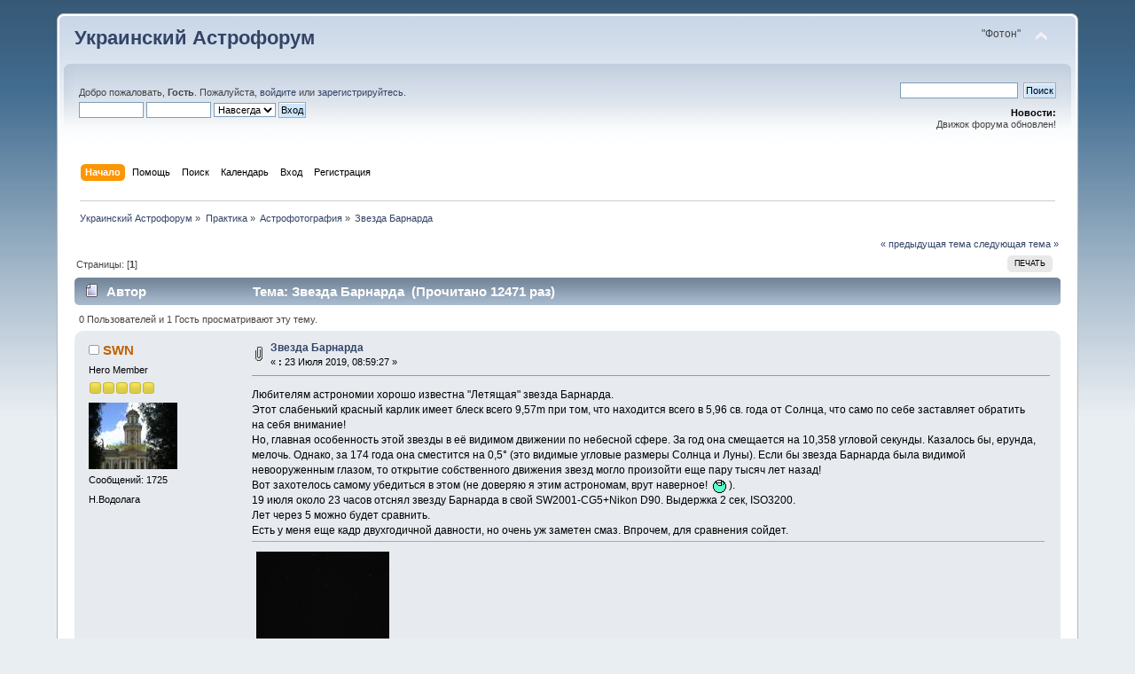

--- FILE ---
content_type: text/html; charset=UTF-8
request_url: http://www.astroforum-ua.com/index.php?PHPSESSID=lcssv2kval80kd6fh4ugn6f3a0&topic=2946.0
body_size: 5844
content:
<!DOCTYPE html PUBLIC "-//W3C//DTD XHTML 1.0 Transitional//EN" "http://www.w3.org/TR/xhtml1/DTD/xhtml1-transitional.dtd">
<html xmlns="http://www.w3.org/1999/xhtml">
<head>
	<link rel="stylesheet" type="text/css" href="http://www.astroforum-ua.com/Themes/default/css/index.css?fin20" />
	<link rel="stylesheet" type="text/css" href="http://www.astroforum-ua.com/Themes/default/css/webkit.css" />
	<script type="text/javascript" src="http://www.astroforum-ua.com/Themes/default/scripts/script.js?fin20"></script>
	<script type="text/javascript" src="http://www.astroforum-ua.com/Themes/default/scripts/theme.js?fin20"></script>
	<script type="text/javascript"><!-- // --><![CDATA[
		var smf_theme_url = "http://www.astroforum-ua.com/Themes/default";
		var smf_default_theme_url = "http://www.astroforum-ua.com/Themes/default";
		var smf_images_url = "http://www.astroforum-ua.com/Themes/default/images";
		var smf_scripturl = "http://www.astroforum-ua.com/index.php?PHPSESSID=lcssv2kval80kd6fh4ugn6f3a0&amp;";
		var smf_iso_case_folding = false;
		var smf_charset = "UTF-8";
		var ajax_notification_text = "Загружается...";
		var ajax_notification_cancel_text = "Отменить";
	// ]]></script>
	<meta http-equiv="Content-Type" content="text/html; charset=UTF-8" />
	<meta name="description" content="Звезда Барнарда" />
	<title>Звезда Барнарда</title>
	<link rel="canonical" href="http://www.astroforum-ua.com/index.php?PHPSESSID=lcssv2kval80kd6fh4ugn6f3a0&amp;topic=2946.0" />
	<link rel="help" href="http://www.astroforum-ua.com/index.php?PHPSESSID=lcssv2kval80kd6fh4ugn6f3a0&amp;action=help" />
	<link rel="search" href="http://www.astroforum-ua.com/index.php?PHPSESSID=lcssv2kval80kd6fh4ugn6f3a0&amp;action=search" />
	<link rel="contents" href="http://www.astroforum-ua.com/index.php?PHPSESSID=lcssv2kval80kd6fh4ugn6f3a0&amp;" />
	<link rel="alternate" type="application/rss+xml" title="Украинский Астрофорум - RSS" href="http://www.astroforum-ua.com/index.php?PHPSESSID=lcssv2kval80kd6fh4ugn6f3a0&amp;type=rss;action=.xml" />
	<link rel="prev" href="http://www.astroforum-ua.com/index.php?PHPSESSID=lcssv2kval80kd6fh4ugn6f3a0&amp;topic=2946.0;prev_next=prev" />
	<link rel="next" href="http://www.astroforum-ua.com/index.php?PHPSESSID=lcssv2kval80kd6fh4ugn6f3a0&amp;topic=2946.0;prev_next=next" />
	<link rel="index" href="http://www.astroforum-ua.com/index.php?PHPSESSID=lcssv2kval80kd6fh4ugn6f3a0&amp;board=5.0" />
</head>
<body>
<div id="wrapper" style="width: 90%">
	<div id="header"><div class="frame">
		<div id="top_section">
			<h1 class="forumtitle">
				<a href="http://www.astroforum-ua.com/index.php?PHPSESSID=lcssv2kval80kd6fh4ugn6f3a0&amp;">Украинский Астрофорум</a>
			</h1>
			<img id="upshrink" src="http://www.astroforum-ua.com/Themes/default/images/upshrink.png" alt="*" title="Свернуть/Развернуть" style="display: none;" />
			<div id="siteslogan" class="floatright">"Фотон"</div>
		</div>
		<div id="upper_section" class="middletext">
			<div class="user">
				<script type="text/javascript" src="http://www.astroforum-ua.com/Themes/default/scripts/sha1.js"></script>
				<form id="guest_form" action="http://www.astroforum-ua.com/index.php?PHPSESSID=lcssv2kval80kd6fh4ugn6f3a0&amp;action=login2" method="post" accept-charset="UTF-8"  onsubmit="hashLoginPassword(this, 'bf276290eec1bdc65a291b310d32e2e7');">
					<div class="info">Добро пожаловать, <strong>Гость</strong>. Пожалуйста, <a href="http://www.astroforum-ua.com/index.php?PHPSESSID=lcssv2kval80kd6fh4ugn6f3a0&amp;action=login">войдите</a> или <a href="http://www.astroforum-ua.com/index.php?PHPSESSID=lcssv2kval80kd6fh4ugn6f3a0&amp;action=register">зарегистрируйтесь</a>.</div>
					<input type="text" name="user" size="10" class="input_text" />
					<input type="password" name="passwrd" size="10" class="input_password" />
					<select name="cookielength">
						<option value="60">1 час</option>
						<option value="1440">1 день</option>
						<option value="10080">1 неделя</option>
						<option value="43200">1 месяц</option>
						<option value="-1" selected="selected">Навсегда</option>
					</select>
					<input type="submit" value="Вход" class="button_submit" /><br />
					<div class="info"></div>
					<input type="hidden" name="hash_passwrd" value="" />
				</form>
			</div>
			<div class="news normaltext">
				<form id="search_form" action="http://www.astroforum-ua.com/index.php?PHPSESSID=lcssv2kval80kd6fh4ugn6f3a0&amp;action=search2" method="post" accept-charset="UTF-8">
					<input type="text" name="search" value="" class="input_text" />&nbsp;
					<input type="submit" name="submit" value="Поиск" class="button_submit" />
					<input type="hidden" name="advanced" value="0" />
					<input type="hidden" name="topic" value="2946" /></form>
				<h2>Новости: </h2>
				<p>Движок форума обновлен!</p>
			</div>
		</div>
		<br class="clear" />
		<script type="text/javascript"><!-- // --><![CDATA[
			var oMainHeaderToggle = new smc_Toggle({
				bToggleEnabled: true,
				bCurrentlyCollapsed: false,
				aSwappableContainers: [
					'upper_section'
				],
				aSwapImages: [
					{
						sId: 'upshrink',
						srcExpanded: smf_images_url + '/upshrink.png',
						altExpanded: 'Свернуть/Развернуть',
						srcCollapsed: smf_images_url + '/upshrink2.png',
						altCollapsed: 'Свернуть/Развернуть'
					}
				],
				oThemeOptions: {
					bUseThemeSettings: false,
					sOptionName: 'collapse_header',
					sSessionVar: 'c165c428d9',
					sSessionId: 'bf276290eec1bdc65a291b310d32e2e7'
				},
				oCookieOptions: {
					bUseCookie: true,
					sCookieName: 'upshrink'
				}
			});
		// ]]></script>
		<div id="main_menu">
			<ul class="dropmenu" id="menu_nav">
				<li id="button_home">
					<a class="active firstlevel" href="http://www.astroforum-ua.com/index.php?PHPSESSID=lcssv2kval80kd6fh4ugn6f3a0&amp;">
						<span class="last firstlevel">Начало</span>
					</a>
				</li>
				<li id="button_help">
					<a class="firstlevel" href="http://www.astroforum-ua.com/index.php?PHPSESSID=lcssv2kval80kd6fh4ugn6f3a0&amp;action=help">
						<span class="firstlevel">Помощь</span>
					</a>
				</li>
				<li id="button_search">
					<a class="firstlevel" href="http://www.astroforum-ua.com/index.php?PHPSESSID=lcssv2kval80kd6fh4ugn6f3a0&amp;action=search">
						<span class="firstlevel">Поиск</span>
					</a>
				</li>
				<li id="button_calendar">
					<a class="firstlevel" href="http://www.astroforum-ua.com/index.php?PHPSESSID=lcssv2kval80kd6fh4ugn6f3a0&amp;action=calendar">
						<span class="firstlevel">Календарь</span>
					</a>
				</li>
				<li id="button_login">
					<a class="firstlevel" href="http://www.astroforum-ua.com/index.php?PHPSESSID=lcssv2kval80kd6fh4ugn6f3a0&amp;action=login">
						<span class="firstlevel">Вход</span>
					</a>
				</li>
				<li id="button_register">
					<a class="firstlevel" href="http://www.astroforum-ua.com/index.php?PHPSESSID=lcssv2kval80kd6fh4ugn6f3a0&amp;action=register">
						<span class="last firstlevel">Регистрация</span>
					</a>
				</li>
			</ul>
		</div>
		<br class="clear" />
	</div></div>
	<div id="content_section"><div class="frame">
		<div id="main_content_section">
	<div class="navigate_section">
		<ul>
			<li>
				<a href="http://www.astroforum-ua.com/index.php?PHPSESSID=lcssv2kval80kd6fh4ugn6f3a0&amp;"><span>Украинский Астрофорум</span></a> &#187;
			</li>
			<li>
				<a href="http://www.astroforum-ua.com/index.php?PHPSESSID=lcssv2kval80kd6fh4ugn6f3a0&amp;#c4"><span>Практика</span></a> &#187;
			</li>
			<li>
				<a href="http://www.astroforum-ua.com/index.php?PHPSESSID=lcssv2kval80kd6fh4ugn6f3a0&amp;board=5.0"><span>Астрофотография</span></a> &#187;
			</li>
			<li class="last">
				<a href="http://www.astroforum-ua.com/index.php?PHPSESSID=lcssv2kval80kd6fh4ugn6f3a0&amp;topic=2946.0"><span>Звезда Барнарда</span></a>
			</li>
		</ul>
	</div>
			<a id="top"></a>
			<a id="msg29058"></a>
			<div class="pagesection">
				<div class="nextlinks"><a href="http://www.astroforum-ua.com/index.php?PHPSESSID=lcssv2kval80kd6fh4ugn6f3a0&amp;topic=2946.0;prev_next=prev#new">&laquo; предыдущая тема</a> <a href="http://www.astroforum-ua.com/index.php?PHPSESSID=lcssv2kval80kd6fh4ugn6f3a0&amp;topic=2946.0;prev_next=next#new">следующая тема &raquo;</a></div>
		<div class="buttonlist floatright">
			<ul>
				<li><a class="button_strip_print" href="http://www.astroforum-ua.com/index.php?PHPSESSID=lcssv2kval80kd6fh4ugn6f3a0&amp;action=printpage;topic=2946.0" rel="new_win nofollow"><span class="last">Печать</span></a></li>
			</ul>
		</div>
				<div class="pagelinks floatleft">Страницы: [<strong>1</strong>] </div>
			</div>
			<div id="forumposts">
				<div class="cat_bar">
					<h3 class="catbg">
						<img src="http://www.astroforum-ua.com/Themes/default/images/topic/normal_post.gif" align="bottom" alt="" />
						<span id="author">Автор</span>
						Тема: Звезда Барнарда &nbsp;(Прочитано 12471 раз)
					</h3>
				</div>
				<p id="whoisviewing" class="smalltext">0 Пользователей и 1 Гость просматривают эту тему.
				</p>
				<form action="http://www.astroforum-ua.com/index.php?PHPSESSID=lcssv2kval80kd6fh4ugn6f3a0&amp;action=quickmod2;topic=2946.0" method="post" accept-charset="UTF-8" name="quickModForm" id="quickModForm" style="margin: 0;" onsubmit="return oQuickModify.bInEditMode ? oQuickModify.modifySave('bf276290eec1bdc65a291b310d32e2e7', 'c165c428d9') : false">
				<div class="windowbg">
					<span class="topslice"><span></span></span>
					<div class="post_wrapper">
						<div class="poster">
							<h4>
								<img src="http://www.astroforum-ua.com/Themes/default/images/useroff.gif" alt="Оффлайн" />
								<a href="http://www.astroforum-ua.com/index.php?PHPSESSID=lcssv2kval80kd6fh4ugn6f3a0&amp;action=profile;u=94" title="Просмотр профиля SWN">SWN</a>
							</h4>
							<ul class="reset smalltext" id="msg_29058_extra_info">
								<li class="postgroup">Hero Member</li>
								<li class="stars"><img src="http://www.astroforum-ua.com/Themes/default/images/star.gif" alt="*" /><img src="http://www.astroforum-ua.com/Themes/default/images/star.gif" alt="*" /><img src="http://www.astroforum-ua.com/Themes/default/images/star.gif" alt="*" /><img src="http://www.astroforum-ua.com/Themes/default/images/star.gif" alt="*" /><img src="http://www.astroforum-ua.com/Themes/default/images/star.gif" alt="*" /></li>
								<li class="avatar">
									<a href="http://www.astroforum-ua.com/index.php?PHPSESSID=lcssv2kval80kd6fh4ugn6f3a0&amp;action=profile;u=94">
										<img class="avatar" src="http://www.astroforum-ua.com/index.php?PHPSESSID=lcssv2kval80kd6fh4ugn6f3a0&amp;action=dlattach;attach=1417;type=avatar" alt="" />
									</a>
								</li>
								<li class="postcount">Сообщений: 1725</li>
								<li class="blurb">Н.Водолага</li>
								<li class="profile">
									<ul>
									</ul>
								</li>
							</ul>
						</div>
						<div class="postarea">
							<div class="flow_hidden">
								<div class="keyinfo">
									<div class="messageicon">
										<img src="http://www.astroforum-ua.com/Themes/default/images/post/clip.gif" alt="" />
									</div>
									<h5 id="subject_29058">
										<a href="http://www.astroforum-ua.com/index.php?PHPSESSID=lcssv2kval80kd6fh4ugn6f3a0&amp;topic=2946.msg29058#msg29058" rel="nofollow">Звезда Барнарда</a>
									</h5>
									<div class="smalltext">&#171; <strong> :</strong> 23 Июля 2019, 08:59:27 &#187;</div>
									<div id="msg_29058_quick_mod"></div>
								</div>
							</div>
							<div class="post">
								<div class="inner" id="msg_29058">Любителям астрономии хорошо известна &quot;Летящая&quot; звезда Барнарда. <br />Этот слабенький красный карлик имеет блеск всего 9,57m при том, что находится всего в 5,96 св. года от Солнца, что само по себе заставляет обратить на себя внимание!<br />Но, главная особенность этой звезды в её видимом движении по небесной сфере. За год она смещается на 10,358 угловой секунды. Казалось бы, ерунда, мелочь. Однако, за 174 года она сместится на 0,5° (это видимые угловые размеры Солнца и Луны). Если бы звезда Барнарда была видимой невооруженным глазом, то открытие собственного движения звезд могло произойти еще пару тысяч лет назад!<br />Вот захотелось самому убедиться в этом (не доверяю я этим астрономам, врут наверное!&nbsp; <img src="http://www.astroforum-ua.com/Smileys/classic/lol.gif" alt="&#58;lol&#58;" title="lol" class="smiley" /> ).<br />19 июля около 23 часов отснял звезду Барнарда в свой SW2001-CG5+Nikon D90. Выдержка 2 сек, ISO3200.<br />Лет через 5 можно будет сравнить.<br />Есть у меня еще кадр двухгодичной давности, но очень уж заметен смаз. Впрочем, для сравнения сойдет.</div>
							</div>
							<div id="msg_29058_footer" class="attachments smalltext">
								<div style="overflow: auto;">
										<a href="http://www.astroforum-ua.com/index.php?PHPSESSID=lcssv2kval80kd6fh4ugn6f3a0&amp;action=dlattach;topic=2946.0;attach=18552;image" id="link_18552" onclick="return expandThumb(18552);"><img src="http://www.astroforum-ua.com/index.php?PHPSESSID=lcssv2kval80kd6fh4ugn6f3a0&amp;action=dlattach;topic=2946.0;attach=18553;image" alt="" id="thumb_18552" /></a><br />
										<a href="http://www.astroforum-ua.com/index.php?PHPSESSID=lcssv2kval80kd6fh4ugn6f3a0&amp;action=dlattach;topic=2946.0;attach=18552"><img src="http://www.astroforum-ua.com/Themes/default/images/icons/clip.gif" align="middle" alt="*" />&nbsp;Бар2_07.19.JPG</a> 
										(358.66 КБ, 4288x2848 - просмотрено 1002 раз.)<br />
								</div>
							</div>
						</div>
						<div class="moderatorbar">
							<div class="smalltext modified" id="modified_29058">
							</div>
							<div class="smalltext reportlinks">
								<img src="http://www.astroforum-ua.com/Themes/default/images/ip.gif" alt="" />
								Записан
							</div>
							<div class="signature" id="msg_29058_signature">И вся печаль проходит, когда глядишь на звезды</div>
						</div>
					</div>
					<span class="botslice"><span></span></span>
				</div>
				<hr class="post_separator" />
				<a id="msg29059"></a>
				<div class="windowbg2">
					<span class="topslice"><span></span></span>
					<div class="post_wrapper">
						<div class="poster">
							<h4>
								<img src="http://www.astroforum-ua.com/Themes/default/images/useroff.gif" alt="Оффлайн" />
								<a href="http://www.astroforum-ua.com/index.php?PHPSESSID=lcssv2kval80kd6fh4ugn6f3a0&amp;action=profile;u=94" title="Просмотр профиля SWN">SWN</a>
							</h4>
							<ul class="reset smalltext" id="msg_29059_extra_info">
								<li class="postgroup">Hero Member</li>
								<li class="stars"><img src="http://www.astroforum-ua.com/Themes/default/images/star.gif" alt="*" /><img src="http://www.astroforum-ua.com/Themes/default/images/star.gif" alt="*" /><img src="http://www.astroforum-ua.com/Themes/default/images/star.gif" alt="*" /><img src="http://www.astroforum-ua.com/Themes/default/images/star.gif" alt="*" /><img src="http://www.astroforum-ua.com/Themes/default/images/star.gif" alt="*" /></li>
								<li class="avatar">
									<a href="http://www.astroforum-ua.com/index.php?PHPSESSID=lcssv2kval80kd6fh4ugn6f3a0&amp;action=profile;u=94">
										<img class="avatar" src="http://www.astroforum-ua.com/index.php?PHPSESSID=lcssv2kval80kd6fh4ugn6f3a0&amp;action=dlattach;attach=1417;type=avatar" alt="" />
									</a>
								</li>
								<li class="postcount">Сообщений: 1725</li>
								<li class="blurb">Н.Водолага</li>
								<li class="profile">
									<ul>
									</ul>
								</li>
							</ul>
						</div>
						<div class="postarea">
							<div class="flow_hidden">
								<div class="keyinfo">
									<div class="messageicon">
										<img src="http://www.astroforum-ua.com/Themes/default/images/post/clip.gif" alt="" />
									</div>
									<h5 id="subject_29059">
										<a href="http://www.astroforum-ua.com/index.php?PHPSESSID=lcssv2kval80kd6fh4ugn6f3a0&amp;topic=2946.msg29059#msg29059" rel="nofollow">Re: Звезда Барнарда</a>
									</h5>
									<div class="smalltext">&#171; <strong>Ответ #1 :</strong> 23 Июля 2019, 09:09:08 &#187;</div>
									<div id="msg_29059_quick_mod"></div>
								</div>
							</div>
							<div class="post">
								<div class="inner" id="msg_29059">Снимок двухлетней давности. <br />На глаз смещение пока не заметно.</div>
							</div>
							<div id="msg_29059_footer" class="attachments smalltext">
								<div style="overflow: auto;">
										<a href="http://www.astroforum-ua.com/index.php?PHPSESSID=lcssv2kval80kd6fh4ugn6f3a0&amp;action=dlattach;topic=2946.0;attach=18554;image" id="link_18554" onclick="return expandThumb(18554);"><img src="http://www.astroforum-ua.com/index.php?PHPSESSID=lcssv2kval80kd6fh4ugn6f3a0&amp;action=dlattach;topic=2946.0;attach=18555;image" alt="" id="thumb_18554" /></a><br />
										<a href="http://www.astroforum-ua.com/index.php?PHPSESSID=lcssv2kval80kd6fh4ugn6f3a0&amp;action=dlattach;topic=2946.0;attach=18554"><img src="http://www.astroforum-ua.com/Themes/default/images/icons/clip.gif" align="middle" alt="*" />&nbsp;Звезда Барнарда 07,2017.JPG</a> 
										(613.15 КБ, 4288x2848 - просмотрено 985 раз.)<br />
								</div>
							</div>
						</div>
						<div class="moderatorbar">
							<div class="smalltext modified" id="modified_29059">
							</div>
							<div class="smalltext reportlinks">
								<img src="http://www.astroforum-ua.com/Themes/default/images/ip.gif" alt="" />
								Записан
							</div>
							<div class="signature" id="msg_29059_signature">И вся печаль проходит, когда глядишь на звезды</div>
						</div>
					</div>
					<span class="botslice"><span></span></span>
				</div>
				<hr class="post_separator" />
				</form>
			</div>
			<a id="lastPost"></a>
			<div class="pagesection">
				
		<div class="buttonlist floatright">
			<ul>
				<li><a class="button_strip_print" href="http://www.astroforum-ua.com/index.php?PHPSESSID=lcssv2kval80kd6fh4ugn6f3a0&amp;action=printpage;topic=2946.0" rel="new_win nofollow"><span class="last">Печать</span></a></li>
			</ul>
		</div>
				<div class="pagelinks floatleft">Страницы: [<strong>1</strong>] </div>
				<div class="nextlinks_bottom"><a href="http://www.astroforum-ua.com/index.php?PHPSESSID=lcssv2kval80kd6fh4ugn6f3a0&amp;topic=2946.0;prev_next=prev#new">&laquo; предыдущая тема</a> <a href="http://www.astroforum-ua.com/index.php?PHPSESSID=lcssv2kval80kd6fh4ugn6f3a0&amp;topic=2946.0;prev_next=next#new">следующая тема &raquo;</a></div>
			</div>
	<div class="navigate_section">
		<ul>
			<li>
				<a href="http://www.astroforum-ua.com/index.php?PHPSESSID=lcssv2kval80kd6fh4ugn6f3a0&amp;"><span>Украинский Астрофорум</span></a> &#187;
			</li>
			<li>
				<a href="http://www.astroforum-ua.com/index.php?PHPSESSID=lcssv2kval80kd6fh4ugn6f3a0&amp;#c4"><span>Практика</span></a> &#187;
			</li>
			<li>
				<a href="http://www.astroforum-ua.com/index.php?PHPSESSID=lcssv2kval80kd6fh4ugn6f3a0&amp;board=5.0"><span>Астрофотография</span></a> &#187;
			</li>
			<li class="last">
				<a href="http://www.astroforum-ua.com/index.php?PHPSESSID=lcssv2kval80kd6fh4ugn6f3a0&amp;topic=2946.0"><span>Звезда Барнарда</span></a>
			</li>
		</ul>
	</div>
			<div id="moderationbuttons"></div>
			<div class="plainbox" id="display_jump_to">&nbsp;</div>
		<br class="clear" />
				<script type="text/javascript" src="http://www.astroforum-ua.com/Themes/default/scripts/topic.js"></script>
				<script type="text/javascript"><!-- // --><![CDATA[
					if ('XMLHttpRequest' in window)
					{
						var oQuickModify = new QuickModify({
							sScriptUrl: smf_scripturl,
							bShowModify: true,
							iTopicId: 2946,
							sTemplateBodyEdit: '\n\t\t\t\t\t\t\t\t<div id="quick_edit_body_container" style="width: 90%">\n\t\t\t\t\t\t\t\t\t<div id="error_box" style="padding: 4px;" class="error"><' + '/div>\n\t\t\t\t\t\t\t\t\t<textarea class="editor" name="message" rows="12" style="width: 100%; margin-bottom: 10px;" tabindex="1">%body%<' + '/textarea><br />\n\t\t\t\t\t\t\t\t\t<input type="hidden" name="c165c428d9" value="bf276290eec1bdc65a291b310d32e2e7" />\n\t\t\t\t\t\t\t\t\t<input type="hidden" name="topic" value="2946" />\n\t\t\t\t\t\t\t\t\t<input type="hidden" name="msg" value="%msg_id%" />\n\t\t\t\t\t\t\t\t\t<div class="righttext">\n\t\t\t\t\t\t\t\t\t\t<input type="submit" name="post" value="Сохранить" tabindex="2" onclick="return oQuickModify.modifySave(\'bf276290eec1bdc65a291b310d32e2e7\', \'c165c428d9\');" accesskey="s" class="button_submit" />&nbsp;&nbsp;<input type="submit" name="cancel" value="Отменить" tabindex="3" onclick="return oQuickModify.modifyCancel();" class="button_submit" />\n\t\t\t\t\t\t\t\t\t<' + '/div>\n\t\t\t\t\t\t\t\t<' + '/div>',
							sTemplateSubjectEdit: '<input type="text" style="width: 90%;" name="subject" value="%subject%" size="80" maxlength="80" tabindex="4" class="input_text" />',
							sTemplateBodyNormal: '%body%',
							sTemplateSubjectNormal: '<a hr'+'ef="http://www.astroforum-ua.com/index.php?PHPSESSID=lcssv2kval80kd6fh4ugn6f3a0&amp;'+'?topic=2946.msg%msg_id%#msg%msg_id%" rel="nofollow">%subject%<' + '/a>',
							sTemplateTopSubject: 'Тема: %subject% &nbsp;(Прочитано 12471 раз)',
							sErrorBorderStyle: '1px solid red'
						});

						aJumpTo[aJumpTo.length] = new JumpTo({
							sContainerId: "display_jump_to",
							sJumpToTemplate: "<label class=\"smalltext\" for=\"%select_id%\">Перейти в:<" + "/label> %dropdown_list%",
							iCurBoardId: 5,
							iCurBoardChildLevel: 0,
							sCurBoardName: "Астрофотография",
							sBoardChildLevelIndicator: "==",
							sBoardPrefix: "=> ",
							sCatSeparator: "-----------------------------",
							sCatPrefix: "",
							sGoButtonLabel: "да"
						});

						aIconLists[aIconLists.length] = new IconList({
							sBackReference: "aIconLists[" + aIconLists.length + "]",
							sIconIdPrefix: "msg_icon_",
							sScriptUrl: smf_scripturl,
							bShowModify: true,
							iBoardId: 5,
							iTopicId: 2946,
							sSessionId: "bf276290eec1bdc65a291b310d32e2e7",
							sSessionVar: "c165c428d9",
							sLabelIconList: "Иконка сообщения",
							sBoxBackground: "transparent",
							sBoxBackgroundHover: "#ffffff",
							iBoxBorderWidthHover: 1,
							sBoxBorderColorHover: "#adadad" ,
							sContainerBackground: "#ffffff",
							sContainerBorder: "1px solid #adadad",
							sItemBorder: "1px solid #ffffff",
							sItemBorderHover: "1px dotted gray",
							sItemBackground: "transparent",
							sItemBackgroundHover: "#e0e0f0"
						});
					}
				// ]]></script>
		</div>
	</div></div>
	<div id="footer_section"><div class="frame">
		<ul class="reset">
			<li class="copyright">
			<span class="smalltext" style="display: inline; visibility: visible; font-family: Verdana, Arial, sans-serif;"><a href="http://www.astroforum-ua.com/index.php?PHPSESSID=lcssv2kval80kd6fh4ugn6f3a0&amp;action=credits" title="Simple Machines Forum" target="_blank" class="new_win">SMF 2.0.2</a> |
 <a href="http://www.simplemachines.org/about/smf/license.php" title="License" target="_blank" class="new_win">SMF &copy; 2011</a>, <a href="http://www.simplemachines.org" title="Simple Machines" target="_blank" class="new_win">Simple Machines</a>
			</span></li>
			<li><a id="button_xhtml" href="http://validator.w3.org/check?uri=referer" target="_blank" class="new_win" title="Valid XHTML 1.0!"><span>XHTML</span></a></li>
			<li><a id="button_rss" href="http://www.astroforum-ua.com/index.php?PHPSESSID=lcssv2kval80kd6fh4ugn6f3a0&amp;action=.xml;type=rss" class="new_win"><span>RSS</span></a></li>
			<li class="last"><a id="button_wap2" href="http://www.astroforum-ua.com/index.php?PHPSESSID=lcssv2kval80kd6fh4ugn6f3a0&amp;wap2" class="new_win"><span>Мобильная версия</span></a></li>
		</ul>
	</div></div>
</div>
</body></html>